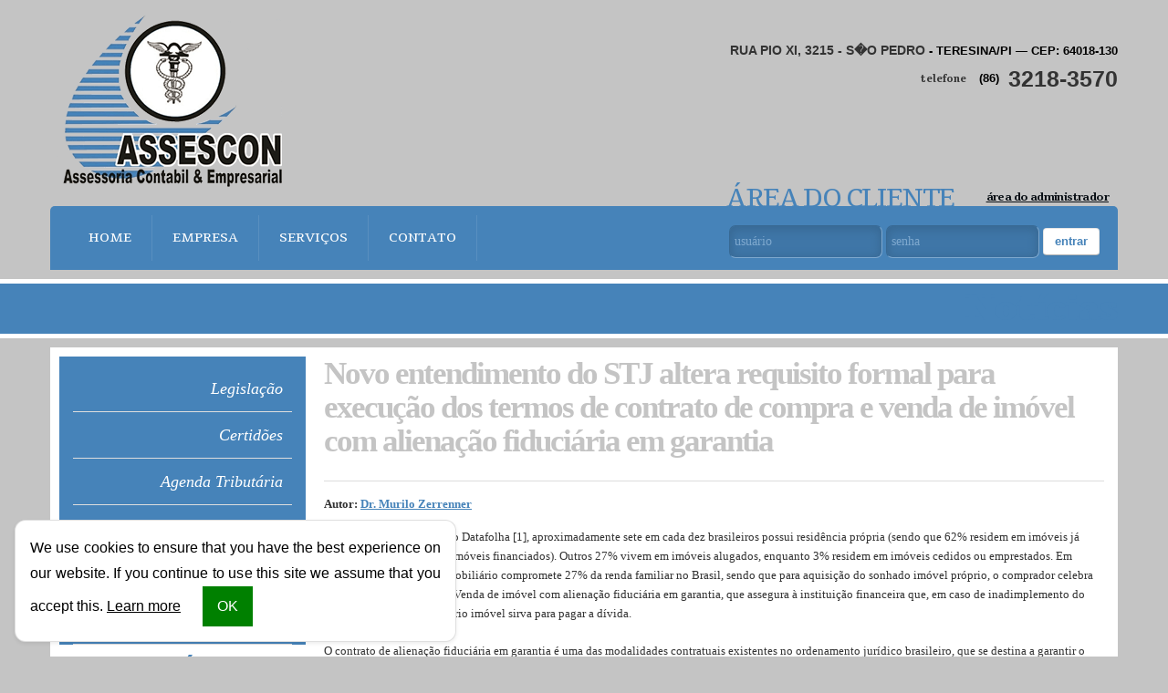

--- FILE ---
content_type: text/html; charset=UTF-8
request_url: https://www.assesconpiaui.com.br/noticias/artigos/2024/04/01/novo-entendimento-do-stj-altera-requisito-formal-para-execucao-dos-termos-de-contrato-de-compra-e-venda-de-imovel-com-alienacao-fiduciaria-em-garantia.html
body_size: 5598
content:
<!DOCTYPE html PUBLIC "-//W3C//DTD XHTML 1.0 Transitional//EN" "https://www.w3.org/TR/xhtml1/DTD/xhtml1-transitional.dtd">
<!--[if lt IE 7]>      <html class="no-js lt-ie9 lt-ie8 lt-ie7"> <![endif]-->
<!--[if IE 7]>         <html class="no-js lt-ie9 lt-ie8"> <![endif]-->
<!--[if IE 8]>         <html class="no-js lt-ie9"> <![endif]-->
<!--[if gt IE 8]><!-->
<html class="no-js"> <!--<![endif]-->

<head>
<base href="https://www.assesconpiaui.com.br/" />
<meta charset="utf-8">
<meta name="viewport" content="width=device-width, initial-scale=1.0">
<meta name="title" content="ASSESCON - Notícias"/>
<meta name="description" content="ASSESCON | Mais informações: (86) 3218-3570 | (86) 99975-2270 | (86) 99975-1543 | TERESINA - PI"/>
<meta name="keywords" content="contabilidade, contabilidade TERESINA, agenda tributária, agenda tributária TERESINA, central de certidões, notícias empresariais, notícias técnicas, notícias  - PI, notícias TERESINA, lesgislação TERESINA, certidão negativa, Constituição de Empresas,Escrituração Contábil,Jurídico,Recursos Humanos,Serviços Contábeis,Tributário Empresarial"/>
<meta name="robots" content="index, follow"/>
<meta name="googlebot" content="index, follow"/>
<meta http-equiv="content-language" content="pt-br"/>
<meta name="author" content="Icnex Comunicação Web [41] 3434-5592"/>
<meta http-equiv="pragma" content="no-cache"/>
<meta http-equiv="Content-Type" content="text/html; charset=utf-8"/>
<meta http-equiv="X-UA-Compatible" content="IE=9">
<!--FIM DAS METATAGS-->

<meta property="og:title" content="Novo entendimento do STJ altera requisito formal para execução dos termos de contrato de compra e venda de imóvel com alienação fiduciária em garantia" /><meta property="og:description" content="" /><title>Novo entendimento do STJ altera requisito formal para execução dos termos de contrato de compra e venda de imóvel com alienação fiduciária em garantia | ASSESCON Assessoria & Consultoria Contábil</title>

<!-- Fonte { Tienne » google } -->
<link href='https://fonts.googleapis.com/css?family=Tienne:400,700,900' rel='stylesheet' type='text/css'>

<!-- CSS -->
<link href="assets/css/bootstrap.css" rel="stylesheet">
<link href="assets/css/bootstrap-responsive.css" rel="stylesheet">
<link href="css/style.css" rel="stylesheet" type="text/css" media="screen" />
<link href="css/slide.destaque.css" rel="stylesheet" type="text/css" media="screen" />


<!-- HTML5 shim, for IE6-8 support of HTML5 elements -->
<!--[if lt IE 9]><script src="assets/js/html5shiv.js"></script><![endif]-->

<!-- Favicon -->
<link rel="apple-touch-icon-precomposed" sizes="144x144" href="assets/ico/apple-touch-icon-144-precomposed.png">
<link rel="apple-touch-icon-precomposed" sizes="114x114" href="assets/ico/apple-touch-icon-114-precomposed.png">
<link rel="apple-touch-icon-precomposed" sizes="72x72" href="assets/ico/apple-touch-icon-72-precomposed.png">
<link rel="apple-touch-icon-precomposed" href="assets/ico/apple-touch-icon-57-precomposed.png">
<link rel="shortcut icon" href="assets/ico/favicon.png">

<!-- Scripts -->
<script src="js/modernizr.custom.28468.js"></script>
<script src="//ajax.googleapis.com/ajax/libs/jquery/1.8.2/jquery.min.js"></script>
<script>window.jQuery || document.write('<script src="js/jquery-1.8.2.min.js"><\/script>')</script>
<script src="js/bootstrap.min.js"></script>
<script src="js/jquery.cslider.js"></script>
<script src="js/jquery.meio.mask.js"></script>
<script src="js/funcoes.js"></script>


</head>
<body
    id="conteudo">
<!--[if lt IE 8]>
    <div class="alert alert-danger row-fluid aviso-ie">
        <button type="button" class="close" data-dismiss="alert" title="Fechar Aviso">&times;</button>
        <strong>Seu navegador está desatualizado!</strong> <a href="https://browsehappy.com/" class="alert-link">Atualize agora</a> ou <a href="https://www.google.com/chromeframe/?redirect=true"  class="alert-link">baixe o Google Chrome</a> e acesse novamente nosso site.
    </div>
<![endif]-->
<div id="wrap">
    <!-- navbar -->
    <div id="header">
        <div class="container">
                        <h1 class="logo perso pull-left"> <a href='./' title='« Página Inicial' name="ASSESCON"> <img src="img/logo-assesconpiaui.png"> </a>
                            </h1>
                        <div class="infos span5 pull-right">
                <span class="end">
                    <strong>RUA PIO XI, 3215 - S�O PEDRO</strong> - TERESINA/PI — CEP: 64018-130                </span>
                <small>telefone</small> (86)<strong class="fone">3218-3570</strong>            </div>
            <div class="row">
                <div class="navbar menu span12">
                    <div class="container-fluid">
                        <button type="button" class="btn btn-navbar" data-toggle="collapse" data-target=".nav-collapse"> <span class="icon-bar"></span> <span class="icon-bar"></span> <span class="icon-bar"></span> </button>
                        <div class="nav-collapse collapse">
                            <ul class="nav">
                                                                <li class="home"><a href="https://www.assesconpiaui.com.br/home" title="Home">Home</a></li>
                                                                <li class="empresa"><a href="https://www.assesconpiaui.com.br/empresa" title="Empresa">Empresa</a></li>
                                                                <li class="servicos"><a href="https://www.assesconpiaui.com.br/servicos" title="Serviços">Serviços</a></li>
                                                                <li class="contato"><a href="https://www.assesconpiaui.com.br/contato" title="Contato">Contato</a></li>
                                                            </ul>
                            <form action="transdoc" class="area-cliente navbar-form span5 pull-right" method="post">
                                <h3>Área do Cliente</h3>
                                <a href="transdoc?opcao=administrador" class="adm">área do administrador</a>
                                <input name="id_site" id="id_site" value="1680" type="hidden">
                                <input name="opcao" id="opcao" value="cliente" type="hidden">
                                <input name="user" id="usuario" class="span2" type="text" placeholder="usuário">
                                <input name="passwd" id="senha" class="span2" type="password" placeholder="senha">
                                <button type="submit" value="entrar" class="btn">Entrar</button>
                            </form>
                        </div>
                    </div>
                </div>
            </div>
        </div>
    </div>
        <h2 class="titulosPGs">
        <div class="container">Notícias</div>
    </h2>
        <div class="container conteudo">
        <div class="container">
            <div class="cols span9 pull-right">
                <div id="cntdrs" class="noticia empresariais">
	<div class="data"></div>
	<header class="cabecalho">
		<hgroup>
			<h1 class="titulo">Novo entendimento do STJ altera requisito formal para execução dos termos de contrato de compra e venda de imóvel com alienação fiduciária em garantia</h1>
			<h2 class="subtitulo"></h2>
		</hgroup>
	</header>
	<div class="conteudo">
		<div class="assinatura">
			<strong class="autores">Autor: <a href="noticias/autor/dr-murilo-zerrenner.html" title="Veja outras publicações de Dr. Murilo Zerrenner">Dr. Murilo Zerrenner</a></strong>		</div>
		<p>De acordo com pesquisa do Datafolha [1], aproximadamente sete em cada dez brasileiros possui resid&ecirc;ncia pr&oacute;pria (sendo que 62% residem em im&oacute;veis j&aacute; quitados e apenas 8% em im&oacute;veis financiados). Outros 27% vivem em im&oacute;veis alugados, enquanto 3% residem em im&oacute;veis cedidos ou emprestados. Em m&eacute;dia, o financiamento imobili&aacute;rio compromete 27% da renda familiar no Brasil, sendo que para aquisi&ccedil;&atilde;o do sonhado im&oacute;vel pr&oacute;prio, o comprador celebra um Contrato de Compra e Venda de im&oacute;vel com aliena&ccedil;&atilde;o fiduci&aacute;ria em garantia, que assegura &agrave; institui&ccedil;&atilde;o financeira que, em caso de inadimplemento do devedor fiduciante, o pr&oacute;prio im&oacute;vel sirva para pagar a d&iacute;vida.</p>

<p>O contrato de aliena&ccedil;&atilde;o fiduci&aacute;ria em garantia &eacute; uma das modalidades contratuais existentes no ordenamento jur&iacute;dico brasileiro, que se destina a garantir o cumprimento de obriga&ccedil;&otilde;es assumidas pelo devedor fiduciante em rela&ccedil;&atilde;o ao credor fiduci&aacute;rio. Tal instrumento consiste na transfer&ecirc;ncia da propriedade de um bem m&oacute;vel ou im&oacute;vel do devedor fiduciante para o credor fiduci&aacute;rio, com o objetivo de assegurar o cumprimento de uma obriga&ccedil;&atilde;o. Nesse tipo de contrato, o devedor ret&eacute;m a posse direta do bem e o credor fiduci&aacute;rio recebe a posse indireta, juntamente com o direito de propriedade resol&uacute;vel. O fundamento legal do contrato de aliena&ccedil;&atilde;o fiduci&aacute;ria em garantia guarda respaldo na Constitui&ccedil;&atilde;o Federal Brasileira de 1988, mais especificamente em seu artigo 5&ordm;, inciso XXII, e no artigo 22, inciso I, tratado de maneira espec&iacute;fica pela Lei n.&ordm; 9.514/1997, que regulamenta esse tipo de contrato, estabelecendo regras e procedimentos para sua realiza&ccedil;&atilde;o e execu&ccedil;&atilde;o.</p>

<p>O artigo 5&ordm;, inciso XXII da Constitui&ccedil;&atilde;o Federal estabelece o direito &agrave; propriedade como um dos direitos fundamentais do cidad&atilde;o brasileiro. No entanto, admite-se a sua restri&ccedil;&atilde;o em casos excepcionais, como &eacute; o caso da aliena&ccedil;&atilde;o fiduci&aacute;ria em garantia. Essa modalidade contratual permite a transfer&ecirc;ncia da propriedade resol&uacute;vel ao credor fiduci&aacute;rio, como forma de garantir o cumprimento de obriga&ccedil;&otilde;es assumidas pelo devedor fiduciante. Nesse sentido, a Lei n.&ordm; 9.514/1997 estabelece normas espec&iacute;ficas para a aliena&ccedil;&atilde;o fiduci&aacute;ria em garantia de im&oacute;veis, regulamentando a constitui&ccedil;&atilde;o, a representa&ccedil;&atilde;o, a obriga&ccedil;&atilde;o, a transmiss&atilde;o, a modifica&ccedil;&atilde;o e a extin&ccedil;&atilde;o do contrato, bem como os direitos e deveres das partes envolvidas.</p>

<p>O contrato de Aliena&ccedil;&atilde;o Fiduci&aacute;ria deve ser celebrado por escrito, com a presen&ccedil;a de duas testemunhas. O contrato deve conter, obrigatoriamente, as seguintes informa&ccedil;&otilde;es: (i)O valor da d&iacute;vida garantida; (ii) A descri&ccedil;&atilde;o do bem alienado; (iii)O prazo para o cumprimento da obriga&ccedil;&atilde;o; (iv) As condi&ccedil;&otilde;es para a resolu&ccedil;&atilde;o do contrato; e (v) As penalidades aplic&aacute;veis em caso de inadimpl&ecirc;ncia.</p>

<p>O registro do contrato confere ao credor a garantia real sobre o bem alienado, de modo que, via de regra, entendia-se que a constitui&ccedil;&atilde;o da Aliena&ccedil;&atilde;o Fiduci&aacute;ria e seus efeitos dependem do registro do contrato no cart&oacute;rio de registro de im&oacute;veis competente, ou seja, o lugar da situa&ccedil;&atilde;o do bem. Ocorre que, em recente decis&atilde;o proferida nos autos do EREsp 1.866.844, no julgamento dos embargos de diverg&ecirc;ncia, a 2&ordf; se&ccedil;&atilde;o do STJ decidiu que, mesmo que o contrato n&atilde;o seja registrado no registro de im&oacute;veis conforme exigido pelo art. 23 da lei 9.514/97, isso n&atilde;o invalida ou torna ineficazes os termos acordados livremente entre as partes no contrato de propriedade fiduci&aacute;ria de im&oacute;vel.</p>

<p>Em termos gerais, tal entendimento viabiliza o cumprimento da aliena&ccedil;&atilde;o em favor do credor, nos casos em que for verificada inadimpl&ecirc;ncia do devedor do devedor, mesmo que a formalidade exigida pela lei n&atilde;o tenha sido cumprida (o registro do instrumento perante o cart&oacute;rio competente).</p>

<p>Em sede de voto, o ministro Ricardo Villas B&ocirc;as Cueva, explicou que &quot;<em>o registro, conquanto despiciendo para conferir efic&aacute;cia ao contrato de aliena&ccedil;&atilde;o fiduci&aacute;ria entre devedor fiduciante e credor fiduci&aacute;rio, &eacute;, sim, imprescind&iacute;vel para dar in&iacute;cio &agrave; aliena&ccedil;&atilde;o extrajudicial do im&oacute;vel, tendo em vista que a constitui&ccedil;&atilde;o do devedor em mora e a eventual purga&ccedil;&atilde;o desta se processa perante o oficial de registro de im&oacute;veis, nos moldes do art. 26 da lei 9.514/97</em>&quot;.</p>

<p>Segundo o ministro, no entanto, essa exig&ecirc;ncia n&atilde;o d&aacute; ao devedor a possibilidade de cancelar o acordo de uma maneira diferente da prevista no contrato, independentemente de quem tinha a responsabilidade de registrar o contrato, seja o devedor ou o credor. Isso ocorre porque o credor fiduci&aacute;rio sempre pode solicitar ao cart&oacute;rio o registro antes de iniciar a aliena&ccedil;&atilde;o extrajudicial.</p>

<p>Desse modo, o entendimento consolidado pela a 2&ordf; se&ccedil;&atilde;o do STJ flexibiliza os requisitos formais para execu&ccedil;&atilde;o dos termos do contrato de compra e venda com aliena&ccedil;&atilde;o fiduci&aacute;ria em garantia, mesmo que n&atilde;o observadas as formalidades vinculadas ao registro do contrato perante o cart&oacute;rio. Tal medida municia e refor&ccedil;a as teses utilizadas pelas institui&ccedil;&otilde;es financeiras e de cr&eacute;dito, auxiliando na desburocratiza&ccedil;&atilde;o dos procedimentos e visando a efetiva tutela do direito em detrimento da formalidade excessiva.</p>

<hr />
<p><strong>Murilo Zerrenner</strong></p>

<p>Advogado do Battaglia &amp; Pedrosa Advogados, graduado em Direito e p&oacute;s-graduando em Processo Civil pela Universidade Presbiteriana Mackenzie. Membro na comiss&atilde;o de compliance da OAB Santo Amaro.</p>

<p><strong><a href="/cdn-cgi/l/email-protection" class="__cf_email__" data-cfemail="83eef6f1eaefecc3e1f3e2e7f5ece4e2e7ecf0ade0eceeade1f1">[email&#160;protected]</a></strong></p>

<div>
<hr /></div>

<p>[1] https://www.infomoney.com.br/minhas-financas/45-dos-brasileiros-que-pretendem-se-mudar-e-comprar-imovel-nao-se-planejam-para-isso-aponta-pesquisa/</p>
	</div>
</div>            </div>
            <div class="cols span3">

                                
                <!--Newsletter-->
                
                <ul class="menu-contabil">
                                        <li class="legislacao"><a href="https://www.assesconpiaui.com.br/legislacao" title="Legislação">Legislação</a></li>
                                        <li class="certidoes"><a href="https://www.assesconpiaui.com.br/certidoes" title="Certidões">Certidões</a></li>
                                        <li class="agenda_tributaria"><a href="https://www.assesconpiaui.com.br/agenda" title="Agenda Tributária">Agenda Tributária</a></li>
                                        <li class="links-federais"><a href="https://www.assesconpiaui.com.br/links-federais" title="Links Federais">Links Federais</a></li>
                                        <li class="estadual"><a href="https://www.assesconpiaui.com.br/estadual" title="Links Estaduais">Links Estaduais</a></li>
                                        <li class="utilidades"><a href="https://www.assesconpiaui.com.br/links-uteis" title="Utilidades">Utilidades</a></li>
                                    </ul>
                <div class="logos">
                    <h3 class="padrao">Links <strong>Úteis</strong></h3>
                    <ul>
                        <li><a class="link-tcepi" href="https://www.tce.pi.gov.br/" title="Tribunal de Contas do Estado do Piauí" target="_blank"><img src="img/logo_tcepi_links.gif" alt="Tribunal de Contas do Estado do Piauí"></a></li>
                                                <li><a href="https://www.receita.fazenda.gov.br/" title="Receita Federal" target="_blank"><img src="img/logo_receita_links.gif" alt="Receita Federal" /></a></li>
                                                <li><a href="https://www.caixa.gov.br" title="Caixa Econômica Federal" target="_blank"><img src="img/logo_caixa_links.gif" alt="Caixa Econômica Federal" /></a></li>
                                                <li><a href="https://www8.receita.fazenda.gov.br/SimplesNacional/" title="Simples Nacional" target="_blank"><img src="img/logo_simples_links.gif" alt="Simples Nacional" /></a></li>
                                                <li><a href="https://www.cfc.org.br" title="Conselho Federal de Contabilidade" target="_blank"><img src="img/logo_cfc_links.gif" alt="Conselho Federal de Contabilidade" /></a></li>
                                                <li><a href="https://www.correios.com.br" title="Correios" target="_blank"><img src="img/logo_correios_links.gif" alt="Correios" /></a></li>
                                            </ul>
                </div>
            </div>
        </div>
        <div id="push"></div>
    </div>
<!-- << Define o limite do conteúdo, para que o rodapé fique sempre embaixo da página e não ultrapasse este ponto -->
</div>
<div id="footer">
    <div class="container">
        <div class="end span7">
            <strong>RUA PIO XI, 3215 - S�O PEDRO</strong> - TERESINA/PI — CEP: 64018-130        </div>
        <div class="fone span4 pull-right"> <small>telefone</small> (86)<strong class="fone">3218-3570</strong></div>
    </div>
    <details open>
        <summary>Todos os direitos reservados | © 2026 | <strong>ASSESCON - Assessoria & Consultoria Contábil</strong></summary>
        desenvolvido por <a href="https://www.icnex.com.br" target="_blank"><img src="img/logotipoicnex.png" alt="ICNEx - Comunicação Wen" title="ICNEx - Comunicação Web" /></a>
    </details>
</div>

<!-- COOKIES -->
<script data-cfasync="false" src="/cdn-cgi/scripts/5c5dd728/cloudflare-static/email-decode.min.js"></script><script src="//cdn.icnex.com/cookie.notice/cookie.notice.min.js" type="text/javascript" defer></script>
<script defer src="https://static.cloudflareinsights.com/beacon.min.js/vcd15cbe7772f49c399c6a5babf22c1241717689176015" integrity="sha512-ZpsOmlRQV6y907TI0dKBHq9Md29nnaEIPlkf84rnaERnq6zvWvPUqr2ft8M1aS28oN72PdrCzSjY4U6VaAw1EQ==" data-cf-beacon='{"version":"2024.11.0","token":"93068dd1214f40f88452ff675e5608c4","r":1,"server_timing":{"name":{"cfCacheStatus":true,"cfEdge":true,"cfExtPri":true,"cfL4":true,"cfOrigin":true,"cfSpeedBrain":true},"location_startswith":null}}' crossorigin="anonymous"></script>
</body>
</html>

--- FILE ---
content_type: text/css
request_url: https://www.assesconpiaui.com.br/css/style.css
body_size: 6401
content:
#cookieNotice {
  right: 0 !important;
  bottom: 1rem !important;
  left: 1rem !important;
  z-index: 9999 !important;
  max-width: 450px;
  padding: 1rem !important;
  color: #000000 !important;
  text-align: justify !important;
  background: #ffffff !important;
  border: 1px solid rgba(0,0,0,0.125) !important;
  -webkit-border-radius: 12px;
  -moz-border-radius: 12px;
  border-radius: 12px;
  -moz-background-clip: padding;
  -webkit-background-clip: padding-box;
  background-clip: padding-box;
  box-shadow: 0 .125rem .25rem rgba(0,0,0,0.075);
}
#cookieNotice h3 {
  margin-top: 0;
  font-weight: 700;
  font-size: 1.3rem;
}
#cookieNotice .learn-more {
  color: #000000 !important;
}
#cookieNotice .confirm {
  margin-left: 1.5rem !important;
  padding: .5rem 1rem !important;
  background: green !important;
  -webkit-transition: all .3s ease-out;
  -moz-transition: all .3s ease-out;
  transition: all .3s ease-out;
}
#cookieNotice .confirm:hover {
  background: #005c00 !important;
}
@media (max-width: 576px) {
  #cookieNotice {
    left: 1rem !important;
  }
}
@media (max-width: 575.98px) {
  #cookieNotice {
    right: 1rem !important;
    left: 1rem !important;
  }
}
* {
  padding: 0;
  margin: 0;
  outline: none;
}
html,
body {
  height: 100%;
}
body {
  margin: 0;
  background: #c4c4c4;
  text-align: left !important;
}
#header {
  position: relative;
  min-height: 150px;
}
#header h1.logo {
  width: auto;
  max-width: 575px;
  text-align: right;
}
#header h1.logo a {
  display: inline-block;
  margin-top: 20px;
  padding: 25px 5px 30px 65px;
  background: url('../img/caduceu-logo.png') no-repeat 0 center;
  font-family: Arial, Helvetica, sans-serif;
  font-size: 10px;
  line-height: 17px;
  text-transform: lowercase;
  color: #ffffff;
}
#header h1.logo a strong {
  display: block;
  margin-right: -5px;
  font-family: 'Tienne', Arial, Helvetica, sans-serif;
  font-size: 50px;
  font-weight: 900;
  text-transform: capitalize;
  letter-spacing: -0.07em;
  color: #4683b9;
}
#header h1.logo a strong .firstWord {
  color: #ffffff !important;
}
#header h1.logo a:hover {
  text-decoration: none;
}
#header h1.logo .redes-sociais {
  position: relative;
  top: -20px;
  display: block;
  width: 100%;
  height: 25px;
  text-align: right;
}
#header h1.logo .redes-sociais a {
  display: inline-block;
  width: 25px;
  height: 25px;
  margin: 0 2px;
  padding: 0;
  background-color: #ffffff;
  text-align: left;
  text-indent: -999999em;
  overflow: hidden;
  -webkit-box-shadow: inset 0px -2px 4px 0 #f7f7f7;
  -moz-box-shadow: inset 0px -2px 4px 0 #f7f7f7;
  box-shadow: inset 0px -2px 4px 0 #f7f7f7;
  -webkit-border-radius: 15px;
  -moz-border-radius: 15px;
  border-radius: 15px;
  -moz-background-clip: padding;
  -webkit-background-clip: padding-box;
  background-clip: padding-box;
  -moz-transition-duration: 0.4s;
  -webkit-transition-duration: 0.4s;
  transition-duration: 0.4s;
}
#header h1.logo .redes-sociais a.face {
  background-image: url('../img/ico-face.png');
  background-position: center;
  background-repeat: no-repeat;
}
#header h1.logo .redes-sociais a.twit {
  background-image: url('../img/ico-twit.png');
  background-position: center;
  background-repeat: no-repeat;
}
#header h1.logo .redes-sociais a:hover {
  background-color: #ffffff;
  -webkit-box-shadow: 0 0 10px 2px #ffffff;
  -moz-box-shadow: 0 0 10px 2px #ffffff;
  box-shadow: 0 0 10px 2px #ffffff;
}
#header h1.logo.perso {
  width: 40%;
  margin: 10px 0 0;
}
#header h1.logo.perso a {
  float: left;
  background: none;
  margin-top: 0px;
  padding: 0px 5px 0;
}
#header h1.logo.perso .redes-sociais {
  top: 80px;
}
#header h1.logo.perso .redes-sociais a {
  float: none;
}
#header .infos {
  margin-top: 45px;
  font-family: Arial, Helvetica, sans-serif;
  font-size: 13px;
  font-weight: bold;
  text-align: right;
  color: #000000;
}
#header .infos .end {
  display: block;
  margin-bottom: 10px;
}
#header .infos .end strong {
  font-size: 14px;
  color: #333333;
}
#header .infos small {
  margin-right: 10px;
  font-family: 'Tienne', Arial, Helvetica, sans-serif;
  color: #333333;
}
#header .infos strong.fone {
  float: right;
  margin-left: 10px;
  font-size: 25px;
  color: #333333;
}
#header .menu {
  min-height: 70px;
  margin-top: 20px;
  margin-bottom: 0;
  background: #4683b9;
  line-height: 70px;
  -webkit-border-top-right-radius: 5px;
  -webkit-border-bottom-right-radius: 0;
  -webkit-border-bottom-left-radius: 0;
  -webkit-border-top-left-radius: 5px;
  -moz-border-radius-topright: 5px;
  -moz-border-radius-bottomright: 0;
  -moz-border-radius-bottomleft: 0;
  -moz-border-radius-topleft: 5px;
  border-top-right-radius: 5px;
  border-bottom-right-radius: 0;
  border-bottom-left-radius: 0;
  border-top-left-radius: 5px;
  -moz-background-clip: padding;
  -webkit-background-clip: padding-box;
  background-clip: padding-box;
}
#header .menu .nav {
  margin-top: 10px;
}
#header .menu .nav li {
  height: 50px;
  padding: 0 7px;
  border-right: 1px solid #598fc0;
  line-height: 30px !important;
}
#header .menu .nav li a {
  font-family: 'Tienne', Arial, Helvetica, sans-serif;
  font-size: 14px !important;
  text-transform: uppercase;
  color: #ffffff;
  text-shadow: none;
  -moz-transition-duration: 0.4s;
  -webkit-transition-duration: 0.4s;
  transition-duration: 0.4s;
}
#header .menu .nav li a:hover {
  background: #ffffff;
  color: #4683b9;
}
#header .menu form.area-cliente {
  position: relative;
  margin-left: 0;
  border: none;
  text-align: right;
}
#header .menu form.area-cliente h3 {
  position: absolute;
  top: -38px;
  left: 13%;
  font-family: 'Tienne', Arial, Helvetica, sans-serif;
  font-size: 28px;
  letter-spacing: -0.05em;
  text-transform: uppercase;
  color: #4683b9;
}
#header .menu form.area-cliente a.adm {
  position: absolute;
  top: -45px;
  right: -10px;
  font-family: 'Tienne', Arial, Helvetica, sans-serif;
  font-size: 12px;
  letter-spacing: -0.05em;
  text-decoration: underline;
  font-weight: bold;
  color: #070d13;
}
#header .menu form.area-cliente a.adm:hover {
  text-decoration: none;
}
#header .menu form.area-cliente input {
  padding: 7px 5px;
  background-color: #3f76a7;
  border: 1px solid #386994;
  border-right-color: #7ea8ce;
  border-bottom-color: #7ea8ce;
  font-family: Georgia, "Times New Roman", Times, serif;
  color: #ffffff;
  -webkit-box-shadow: inset 0px 2px 10px 2px #386994;
  -moz-box-shadow: inset 0px 2px 10px 2px #386994;
  box-shadow: inset 0px 2px 10px 2px #386994;
  -webkit-border-radius: 7px;
  -moz-border-radius: 7px;
  border-radius: 7px;
  -moz-background-clip: padding;
  -webkit-background-clip: padding-box;
  background-clip: padding-box;
}
#header .menu form.area-cliente button {
  background: #ffffff;
  font-size: 13px;
  font-weight: bold;
  text-transform: lowercase;
  color: #4683b9;
}
#header .menu form.area-cliente ::-webkit-input-placeholder {
  color: #7ea8ce;
}
#header .menu form.area-cliente :focus::-webkit-input-placeholder {
  color: #2a4f6f;
}
#header .menu form.area-cliente input:-moz-placeholder {
  color: #7ea8ce;
}
#header .menu form.area-cliente input:focus:-moz-placeholder {
  color: #2a4f6f;
}
#header .menu form.area-cliente input:-webkit-autofill {
  background-color: #3f76a7 !important;
  display: inline-block;
  float: left;
  color: #FFFFFF !important;
}
#header .navbar-inner {
  background: none;
  border: none;
  padding-left: 0;
}
#header .navbar-inner .nav-collapse {
  margin-left: 0;
}
.container {
  position: relative;
  min-height: 100%;
  padding-top: 0 !important;
}
.container #content {
  overflow: hidde;
  padding-bottom: 20;
}
.container h2.titulos {
  font-family: 'Tienne', Arial, Helvetica, sans-serif;
}
.richmedia {
  position: relative;
  background: #e6e6e6;
  -webkit-box-shadow: inset 580px -40px 700px 0 #b3b3b3;
  -moz-box-shadow: inset 580px -40px 700px 0 #b3b3b3;
  box-shadow: inset 580px -40px 700px 0 #b3b3b3;
}
.richmedia .da-slide img,
.richmedia .da-slide .cont {
  margin-left: 0;
}
.richmedia .da-slide .cont {
  padding-bottom: 45px;
  font-family: Georgia, "Times New Roman", Times, serif;
}
.richmedia .da-slide .cont h2 {
  margin-bottom: 15px;
  padding-bottom: 15px;
  border-bottom: 3px solid #4683b9;
  font-family: Georgia, "Times New Roman", Times, serif;
  font-size: 45px;
  font-weight: normal;
  line-height: 40px;
  font-style: italic;
  color: #000000;
}
.richmedia .da-slide .cont h2 small {
  display: block;
  margin-bottom: 10px;
  font-family: 'Tienne', Arial, Helvetica, sans-serif;
  font-size: 15px;
  font-style: normal;
  color: #4683b9;
}
.richmedia .da-slide .cont p {
  padding-left: 25px;
  color: #000000;
}
.richmedia .da-slide .cont ul,
.richmedia .da-slide .cont ol {
  width: 90%;
  max-height: 190px;
  overflow: hidden;
  font-size: 16px;
  color: #000000;
}
.richmedia .da-slide .cont ul li,
.richmedia .da-slide .cont ol li {
  padding: 2px 0;
  line-height: 20px;
}
.richmedia .da-dots span {
  background: #386994;
}
.richmedia a.vermais {
  position: absolute;
  z-index: 88888;
  bottom: 0;
  right: 0;
  width: 70px;
  margin-left: -35px;
  padding: 5px 10px;
  background: #4683b9;
  font-size: 12px;
  font-weight: bold;
  text-decoration: underline;
  text-transform: uppercase;
  text-align: center;
  color: #FFF;
}
.ultimas-noticias {
  position: relative;
  height: 295px;
  min-height: 295px;
  padding: 10px 0;
  background: #ffffff;
}
.ultimas-noticias .container {
  min-height: 0;
}
.ultimas-noticias h3 {
  height: 55px;
  margin: 0;
  background: #4683b9;
  font-family: 'Tienne', Arial, Helvetica, sans-serif;
  line-height: 55px;
  text-align: left;
  text-transform: uppercase;
  font-weight: normal;
  color: #ffffff;
}
.ultimas-noticias h3 strong {
  color: #ffffff;
}
.ultimas-noticias #noticiasGuiaDosContadoresTopo {
  position: absolute;
  top: -60px;
  right: 0;
  height: 58px;
}
.ultimas-noticias #noticiasGuiaDosContadoresTopo ul li {
  position: relative;
  float: left;
  height: 58px;
  margin: 0 5px;
  padding: 0 18px;
  font-size: 15px;
  font-family: 'Tienne', Arial, Helvetica, sans-serif;
  list-style: none;
  line-height: 64px;
  color: #ffffff;
  cursor: pointer;
  -webkit-transition: all 0.2s linear;
  -moz-transition: all 0.2s linear;
  transition: all 0.2s linear;
}
.ultimas-noticias #noticiasGuiaDosContadoresTopo ul li:hover,
.ultimas-noticias #noticiasGuiaDosContadoresTopo ul li.active {
  text-decoration: underline;
  color: #ffffff;
}
.ultimas-noticias #noticiasGuiaDosContadoresTopo ul li:hover:after,
.ultimas-noticias #noticiasGuiaDosContadoresTopo ul li.active:after {
  position: absolute;
  z-index: 7;
  bottom: 0px;
  left: 50%;
  content: '';
  width: 1px;
  height: 1px;
  margin-left: -8px;
  border: 5px solid transparent;
  border-top-color: #ffffff;
}
.ultimas-noticias #noticiasGuiaDosContadoresTopo ul li.active {
  cursor: default;
}
.ultimas-noticias.plus #noticiasGuiaDosContadoresConteudo {
  display: block;
  overflow: hidden;
  width: 100%;
  height: 230px;
  margin: 10px auto;
}
.ultimas-noticias.plus #noticiasGuiaDosContadoresConteudo div {
  min-height: 190px;
}
.ultimas-noticias.plus #noticiasGuiaDosContadoresConteudo div .slides {
  position: relative;
}
.ultimas-noticias.plus #noticiasGuiaDosContadoresConteudo div .slides li {
  margin-right: 10px;
  padding-right: 10px;
  border-right: 2px dotted #ffffff;
}
.ultimas-noticias.plus #noticiasGuiaDosContadoresConteudo div .slides li a {
  position: relative;
  display: block;
  height: 150px;
  margin: 10px 0;
  padding: 15px 25px 15px 85px;
  color: #4683b9;
  overflow: hidden;
  -webkit-transition: all 0.2s linear;
  -moz-transition: all 0.2s linear;
  transition: all 0.2s linear;
}
.ultimas-noticias.plus #noticiasGuiaDosContadoresConteudo div .slides li a strong {
  display: block;
  padding-bottom: 5px;
  border-bottom: 1px solid #4683b9;
  font-family: 'Tienne', Arial, Helvetica, sans-serif;
  font-size: 17px;
  line-height: 25px;
  text-decoration: none;
  color: #4683b9;
}
.ultimas-noticias.plus #noticiasGuiaDosContadoresConteudo div .slides li a span {
  display: block;
  font-family: Georgia, "Times New Roman", Times, serif;
  font-size: 13px;
  font-weight: normal;
}
.ultimas-noticias.plus #noticiasGuiaDosContadoresConteudo div .slides li a .data {
  position: absolute;
  top: 10px;
  left: 10px;
  display: block;
  width: 54px;
  height: 40px;
  padding: 11px 10px 0 3px;
  background: url('../img/ico-noticias.png') no-repeat 0 bottom;
  font-family: 'Tienne', Arial, Helvetica, sans-serif;
  font-size: 10px;
  letter-spacing: -0.09em;
  line-height: 45px;
  font-weight: bold;
  text-indent: 3px;
  text-align: center;
  overflow: hidden;
}
.ultimas-noticias.plus #noticiasGuiaDosContadoresConteudo div .slides li a:hover {
  background: #4683b9;
}
.ultimas-noticias.plus #noticiasGuiaDosContadoresConteudo div .slides li a:hover strong,
.ultimas-noticias.plus #noticiasGuiaDosContadoresConteudo div .slides li a:hover span,
.ultimas-noticias.plus #noticiasGuiaDosContadoresConteudo div .slides li a:hover .data {
  color: #FFF;
  border-color: #FFF;
}
.ultimas-noticias.plus #noticiasGuiaDosContadoresConteudo div .slides li.listar-outras {
  height: 40px;
  margin: 70px 0 0;
  border: none;
  text-align: center;
}
.ultimas-noticias.plus #noticiasGuiaDosContadoresConteudo div .slides li.listar-outras a {
  display: inline-block;
  width: 120px;
  height: 40px;
  margin: 0;
  padding: 3px 0;
  background: #4683b9;
  text-decoration: none;
  line-height: 40px;
  color: #fff;
  -webkit-border-radius: 6px;
  -moz-border-radius: 6px;
  border-radius: 6px;
  -moz-background-clip: padding;
  -webkit-background-clip: padding-box;
  background-clip: padding-box;
  -webkit-transition: all 0.2s linear;
  -moz-transition: all 0.2s linear;
  transition: all 0.2s linear;
}
.ultimas-noticias.plus #noticiasGuiaDosContadoresConteudo div .slides li.listar-outras a:hover {
  background: #3f76a7;
  text-decoration: underline;
}
.ultimas-noticias.plus #noticiasGuiaDosContadoresConteudo div .flex-control-nav {
  width: 100%;
  position: absolute;
  bottom: -25px !important;
  text-align: center;
}
.ultimas-noticias.plus #noticiasGuiaDosContadoresConteudo div .flex-control-nav li {
  margin: 0 6px;
  display: inline-block;
  zoom: 1;
  *display: inline;
}
.ultimas-noticias.plus #noticiasGuiaDosContadoresConteudo div .flex-control-nav li a {
  width: 11px;
  height: 11px;
  display: block;
  background: #c4c4c4;
  cursor: pointer;
  text-indent: -9999px;
  -webkit-border-radius: 20px;
  -moz-border-radius: 20px;
  -o-border-radius: 20px;
  border-radius: 20px;
  box-shadow: inset 0 0 3px rgba(0,0,0,0.3);
  -webkit-transition: all 0.2s linear;
  -moz-transition: all 0.2s linear;
  transition: all 0.2s linear;
}
.ultimas-noticias.plus #noticiasGuiaDosContadoresConteudo div .flex-control-nav li a:hover {
  background: #333;
  background: #ffffff;
}
.ultimas-noticias.plus #noticiasGuiaDosContadoresConteudo div .flex-control-nav li a.flex-active {
  -webkit-transform: scale(0.7);
  -moz-transform: scale(0.7);
  transform: scale(0.7);
  background: #4683b9;
  cursor: default;
}
.conteudo {
  padding: 10px 0 !important;
  background: #FFF;
}
.conteudo .cols {
  margin-left: 10px;
  font-family: Georgia, "Times New Roman", Times, serif;
  font-size: 13px;
}
.conteudo .box-banca-revista-home .pgTitle .padrao {
  font-size: 22px;
}
.conteudo .box-banca-revista-home .page-banca.home {
  padding-bottom: 15px;
}
.conteudo .box-banca-revista-home + .newsletter,
.conteudo .box-banca-revista-home + .menu-contabil {
  margin-top: 15px;
}
.conteudo ul.menu-contabil {
  margin: 0;
  padding: 10px 15px 0;
  background: #4683b9;
  list-style: none;
}
.conteudo ul.menu-contabil li {
  border-bottom: 1px solid #dedede;
  font-family: Georgia, "Times New Roman", Times, serif;
  font-size: 18px;
  font-style: italic;
}
.conteudo ul.menu-contabil li a {
  display: block;
  margin: 5px 0;
  padding: 10px 10px 10px 0;
  text-align: right;
  color: #fff;
  -moz-transition-duration: 0.4s;
  -webkit-transition-duration: 0.4s;
  transition-duration: 0.4s;
}
.conteudo ul.menu-contabil li a:hover {
  background: #ffffff;
  color: #4683b9;
}
.logos {
  margin-top: 15px;
  border-right: 1px solid #ffffff;
}
.logos ul {
  margin-left: 0;
}
.logos ul li {
  list-style: none;
}
.logos ul li a {
  display: block;
  width: 100%;
  height: 57px;
  text-align: center;
  filter: url("data:image/svg+xml;utf8,<svg xmlns=\'http://www.w3.org/2000/svg\'><filter id=\'grayscale\'><feColorMatrix type=\'matrix\' values=\'0.3333 0.3333 0.3333 0 0 0.3333 0.3333 0.3333 0 0 0.3333 0.3333 0.3333 0 0 0 0 0 1 0\'/></filter></svg>#grayscale");
  filter: gray;
  -webkit-filter: grayscale(100%);
  -ms-filter: "progid: DXImageTransform.Microsoft.Alpha(Opacity=50)";
  filter: alpha(opacity=50);
  -moz-opacity: 0.5;
  -khtml-opacity: 0.5;
  -webkit-opacity: 0.5;
  opacity: 0.5;
  -moz-transition-duration: 0.4s;
  -webkit-transition-duration: 0.4s;
  transition-duration: 0.4s;
}
.logos ul li a img {
  display: inline-block;
  width: 181px;
  height: 57px;
}
.logos ul li a:hover {
  filter: url("data:image/svg+xml;utf8,<svg xmlns=\'http://www.w3.org/2000/svg\'><filter id=\'grayscale\'><feColorMatrix type=\'matrix\' values=\'0.3333 0.3333 0.3333 0 0 0.3333 0.3333 0.3333 0 0 0.3333 0.3333 0.3333 0 0 0 0 0 1 0\'/></filter></svg>#grayscale");
  filter: gray;
  -webkit-filter: grayscale(0%);
  -ms-filter: "progid: DXImageTransform.Microsoft.Alpha(Opacity=100)";
  filter: alpha(opacity=100);
  -moz-opacity: 1;
  -khtml-opacity: 1;
  -webkit-opacity: 1;
  opacity: 1;
}
.logos ul li a.link-tcepi {
  height: auto;
}
.logos ul li a.link-tcepi img {
  height: auto;
}
.mapa {
  margin-left: 0 !important;
}
.mapa .mapa-localizacao {
  height: 430px;
  border: 6px solid #3f76a7;
  border-right: none;
}
.mapa.span6 .mapa-localizacao {
  height: 290px;
}
h2.titulosPGs {
  height: 55px;
  margin: 10px 0;
  border: 5px solid #ffffff;
  border-left: none;
  border-right: none;
  background: #4683b9;
  font-family: 'Tienne', Arial, Helvetica, sans-serif;
  font-size: 40px;
  font-weight: 900;
  line-height: 55px;
  letter-spacing: -0.05em;
  text-align: right;
  color: #4683b9;
}
h2.titulosPGs strong {
  color: #4683b9;
}
h3 {
  font-family: 'Tienne', Arial, Helvetica, sans-serif;
  font-weight: normal;
  color: #555555;
}
h3 strong {
  color: #4683b9;
}
h3.padrao {
  font-size: 25px;
  text-transform: uppercase;
  line-height: 29px;
  text-align: center;
}
h3.padrao strong {
  font-size: 30px;
}
h3.padrao.pg404 {
  margin-top: 50px;
  line-height: 55px;
}
h3.padrao.pg404 strong {
  font-size: 55px;
}
h3.gd {
  position: relative;
  width: 250px;
  text-transform: uppercase;
}
h3.gd span {
  position: absolute;
  left: 0;
  display: block;
  height: 100px;
  margin-top: 10%;
  padding-top: 10px;
  line-height: 30px;
}
h3.gd span.txt {
  z-index: 3;
  padding-top: 25px;
  padding-left: 16px;
  font-size: 23px;
  color: #ffffff;
  -webkit-text-shadow: -1px 1px 2px rgba(0,0,0,0.5);
  -moz-text-shadow: -1px 1px 2px rgba(0,0,0,0.5);
  text-shadow: -1px 1px 2px rgba(0,0,0,0.5);
  filter: dropshadow(rgba(0,0,0,0.5),offx=-1px,offy=1px);
}
h3.gd span.txt strong {
  font-size: 40px;
  color: #4683b9;
}
h3.gd span.est {
  z-index: 2;
  width: 100%;
  background: #e6e6e6;
  -ms-filter: "progid: DXImageTransform.Microsoft.Alpha(Opacity=80)";
  filter: alpha(opacity=80);
  -moz-opacity: 0.8;
  -khtml-opacity: 0.8;
  -webkit-opacity: 0.8;
  opacity: 0.8;
}
h3.gd.localizacao {
  width: 100%;
}
.box-noticia-ps {
  padding-bottom: 20px;
  margin-bottom: 20px;
  border-bottom: 1px dotted #ffffff;
  overflow: hidden;
}
.box-noticia-ps h3 {
  text-transform: uppercase;
}
.box-noticia-ps h3 span {
  float: left;
}
.box-noticia-ps h3 .btn {
  float: left;
  margin: 3px 0 0 7px;
  color: #FFF;
  background: #4683b9;
  background: -webkit-gradient(linear,left bottom,left top,color-stop(0,#2a4f6f),color-stop(1,#90b5d5));
  background: -ms-linear-gradient(bottom,#2a4f6f,#90b5d5);
  background: -moz-linear-gradient(center bottom,#2a4f6f 0%,#90b5d5 100%);
  -webkit-text-shadow: 0 0 0 #000000;
  -moz-text-shadow: 0 0 0 #000000;
  text-shadow: 0 0 0 #000000;
  filter: dropshadow(#000000,offx=0,offy=0);
}
.box-noticia-ps h3 .btn:hover {
  background: #4683b9;
  background: -webkit-gradient(linear,left bottom,left top,color-stop(0,#2a4f6f),color-stop(1,#386994));
  background: -ms-linear-gradient(bottom,#2a4f6f,#386994);
  background: -moz-linear-gradient(center bottom,#2a4f6f 0%,#386994 100%);
}
.box-noticia-ps ul {
  display: inline-block;
  width: 97%;
  list-style: none;
  margin: 15px 0 0;
  padding: 0;
}
.box-noticia-ps ul li {
  list-style: none;
  margin: 0;
  padding: 10px;
  border-top: 1px solid #ffffff;
}
.box-noticia-ps ul li a {
  color: black;
}
.box-noticia-ps ul li a .titulo {
  display: inline-block;
  width: 100%;
  color: #4683b9;
}
.box-noticia-ps ul li a:hover {
  color: #4683b9;
}
.box-noticia-ps ul li:first-child {
  border: 0;
}
.box-noticia-ps ul li:hover {
  background: #ffffff;
}
.boletim-ps {
  overflow: hidden;
}
.boletim-ps h3 {
  text-transform: uppercase;
}
.boletim-ps h3 span {
  float: left;
}
.boletim-ps h3 .btn {
  float: left;
  margin: 3px 0 0 7px;
  color: #FFF;
  background: #4683b9;
  background: -webkit-gradient(linear,left bottom,left top,color-stop(0,#2a4f6f),color-stop(1,#90b5d5));
  background: -ms-linear-gradient(bottom,#2a4f6f,#90b5d5);
  background: -moz-linear-gradient(center bottom,#2a4f6f 0%,#90b5d5 100%);
  -webkit-text-shadow: 0 0 0 #000000;
  -moz-text-shadow: 0 0 0 #000000;
  text-shadow: 0 0 0 #000000;
  filter: dropshadow(#000000,offx=0,offy=0);
}
.boletim-ps h3 .btn:hover {
  background: #4683b9;
  background: -webkit-gradient(linear,left bottom,left top,color-stop(0,#2a4f6f),color-stop(1,#386994));
  background: -ms-linear-gradient(bottom,#2a4f6f,#386994);
  background: -moz-linear-gradient(center bottom,#2a4f6f 0%,#386994 100%);
}
.boletim-ps ul {
  display: inline-block;
  width: 97%;
  list-style: none;
  margin: 15px 0 0;
  padding: 0;
}
.boletim-ps ul li {
  list-style: none;
  margin: 0;
  padding: 10px;
  border-top: 1px solid #ffffff;
}
.boletim-ps ul li a {
  color: black;
}
.boletim-ps ul li a .title {
  display: inline-block;
  width: 100%;
  color: #4683b9;
}
.boletim-ps ul li a:hover {
  color: #4683b9;
}
.boletim-ps ul li:first-child {
  border: 0;
}
.boletim-ps ul li:hover {
  background: #ffffff;
}
.boletim-ps.txt {
  width: 97%;
}
.boletim-ps.txt .title {
  font-size: 20px;
  color: #4683b9;
}
.boletim-ps.txt p {
  margin: 15px 0 0;
  text-align: justify;
}
.boletim-ps.txt footer {
  margin-top: 15px;
  padding-top: 15px;
  border-top: 1px solid #ffffff;
  text-align: right;
}
.box-empresa {
  padding-bottom: 40px;
  border-bottom: 1px dotted #ffffff;
  overflow: hidden;
}
.box-empresa h3.gd {
  margin: 0 !important;
}
.box-empresa div.fachada {
  display: block;
  float: left;
  min-width: 280px;
  min-height: 135px;
  width: auto;
  height: auto;
  margin-bottom: 10px;
}
.box-empresa p {
  padding-top: 20px;
  padding-left: 15px;
  font-weight: normal;
}
.box-empresa a {
  margin-right: 15px;
  background: #414d58;
}
form.contato input[type=submit] {
  float: right;
  background: #4683b9;
  font-family: 'Tienne', Arial, Helvetica, sans-serif;
  font-size: 16px;
  text-transform: uppercase;
  -webkit-transition: all 0.2s linear;
  -moz-transition: all 0.2s linear;
  transition: all 0.2s linear;
}
form.contato input[type=submit]:hover {
  background: #6b9cc7;
}
form.contato legend {
  line-height: 20px;
}
form.contato legend small {
  font-weight: normal;
}
.informacoes {
  border-left: 1px solid #ffffff;
}
.informacoes h3 {
  margin: 0;
}
.informacoes .infos {
  padding-left: 15px;
  font-family: 'Tienne', Arial, Helvetica, sans-serif;
}
.informacoes .infos .telefone strong {
  font-size: 20px;
  color: #4683b9;
}
.informacoes .infos .end {
  margin-top: 10px;
  padding-top: 5px;
  border-top: 1px dotted #ffffff;
}
.informacoes .infos .end strong {
  display: block;
}
#push,
#footer {
  height: 80px;
}
#footer {
  position: relative;
  color: #000000;
}
#footer .end {
  display: block;
  margin: 20px 0 0 0;
}
#footer .end strong {
  font-size: 14px;
  color: #333333;
}
#footer .fone {
  margin-top: 20px;
  text-align: right;
}
#footer .fone small {
  margin-right: 10px;
  font-family: 'Tienne', Arial, Helvetica, sans-serif;
  color: #333333;
}
#footer .fone strong.fone {
  float: right;
  margin: 0px 0 0 10px;
  font-size: 25px;
  color: #333333;
}
#footer details {
  position: absolute;
  left: 0;
  bottom: 1px;
  float: left;
  display: block;
  width: 100%;
  height: 25px;
  background: #4683b9;
  font-size: 10px;
  font-family: Arial, Helvetica, sans-serif;
  line-height: 25px;
  text-align: right;
  color: #ffffff;
}
#footer details summary {
  float: left;
}
#footer details summary::-webkit-details-marker {
  display: none;
}
#footer details strong {
  font-size: 11px;
  color: #FFF;
}
p,
.lista-servicos {
  font-weight: normal;
}
.page-empresa h3 {
  margin-top: 2.5rem;
  font-weight: 700;
  font-size: 1.250em;
}
.page-empresa h4 {
  margin-top: 1.5rem;
  font-weight: 700;
  font-size: 1em;
}
.page-empresa ol,
.page-empresa ul {
  padding-left: 20px;
}
.page-empresa ol > li,
.page-empresa ul > li {
  margin-top: .5rem;
}
.page-empresa ol > li:first-child,
.page-empresa ul > li:first-child {
  margin-top: 0;
}
.page-empresa ol > li ol,
.page-empresa ol > li ul,
.page-empresa ul > li ol,
.page-empresa ul > li ul {
  padding-left: 20px;
}
.page-empresa.politica-privacidade {
  text-align: justify;
}
#home li.home a,
#home li.home a:hover,
#empresa li.empresa a,
#empresa li.empresa a:hover,
#servicos li.servicos a,
#servicos li.servicos a:hover,
#contato li.contato a,
#contato li.contato a:hover {
  background: #ffffff !important;
  color: #4683b9 !important;
  cursor: default;
}
#legislacao li.legislacao a,
#legislacao li.legislacao a:hover,
#certidoes li.certidoes a,
#certidoes li.certidoes a:hover,
#agenda_tributaria li.agenda_tributaria a,
#agenda_tributaria li.agenda_tributaria a:hover,
#agenda li.agenda_tributaria a,
#agenda li.agenda_tributaria a:hover,
#links-federais li.links-federais a,
#links-federais li.links-federais a:hover,
#estadual li.estadual a,
#estadual li.estadual a:hover,
#utilidades li.utilidades a,
#utilidades li.utilidades a:hover,
#links-uteis li.utilidades a,
#links-uteis li.utilidades a:hover {
  background: #ffffff;
  color: #4683b9;
  text-decoration: none;
  cursor: default;
}
a>img {
  border: none;
}
@media (max-width: 485px) {
  .richmedia #da-slider .da-slide .cont h2 {
    margin-left: 15px;
    padding-bottom: 10px;
    font-size: 25px;
    line-height: 25px !important;
  }
  .richmedia #da-slider .da-slide .cont ul,
  .richmedia #da-slider .da-slide .cont ol {
    max-height: 215px;
    width: 300px;
    font-size: 13px;
  }
  .ultimas-noticias #noticiasGuiaDosContadoresTopo ul	li {
    margin: 0;
    padding: 0 6px !important;
    font-size: 13px;
  }
}
@media (min-width: 486px) and (max-width: 767px) {
  .richmedia #da-slider .da-slide .cont h2 {
    margin-left: 15px;
    font-size: 35px;
  }
  .richmedia #da-slider .da-slide .cont ul,
  .richmedia #da-slider .da-slide .cont ol {
    width: 400px;
  }
}
@media (max-width: 767px) {
  .redes-sociais {
    position: absolute !important;
    top: 60px !important;
    right: 30px;
  }
  #header {
    text-align: center;
  }
  #header h1.logo {
    float: none;
    display: inline-block;
    width: auto !important;
  }
  #header .infos {
    margin-top: 0;
    text-align: center !important;
  }
  #header .infos strong.fone {
    float: none !important;
  }
  #header .menu {
    position: relative;
    float: left;
  }
  form.area-cliente {
    width: 90% !important;
    margin-top: 20px !important;
    margin-left: 3% !important;
    background: #c4c4c4 !important;
  }
  form.area-cliente h3 {
    top: -50px;
    left: 0 !important;
    font-size: 27px !important;
    color: #c4c4c4 !important;
  }
  form.area-cliente a {
    right: 5px !important;
  }
  h2.titulosPGs {
    line-height: 45px;
  }
  .richmedia {
    -webkit-box-shadow: inset 20px -40px 700px 0 #2a4f6f;
    -moz-box-shadow: inset 20px -40px 700px 0 #2a4f6f;
    box-shadow: inset 20px -40px 700px 0 #2a4f6f;
  }
  .richmedia #da-slider .da-slide img {
    visibility: hidden;
  }
  .richmedia #da-slider .da-slide h2 {
    padding: 0 3%;
  }
  .richmedia #da-slider .da-slide ul,
  .richmedia #da-slider .da-slide ol {
    margin-left: -47% !important;
  }
  .richmedia #da-slider .da-slide .cont {
    position: relative;
    float: left;
    width: auto;
  }
  .ultimas-noticias h3 {
    display: block;
    height: 80px;
    margin-bottom: -40px;
    text-align: center;
  }
  .ultimas-noticias #noticiasGuiaDosContadoresTopo {
    position: relative;
    top: -5px;
    display: block;
    width: 100%;
  }
  .ultimas-noticias #noticiasGuiaDosContadoresTopo ul {
    display: block;
    margin: 0;
    text-align: center;
  }
  .ultimas-noticias #noticiasGuiaDosContadoresTopo ul li {
    float: none;
    display: inline-block;
  }
  .conteudo .cols.span9 {
    padding-left: 25px;
  }
  .conteudo .cols.span3 {
    float: left;
    margin-top: 40px;
    margin-left: 0;
  }
  #footer {
    margin-left: -20px;
    margin-right: -20px;
    padding-left: 20px;
    padding-right: 20px;
  }
}
@media (min-width: 768px) and (max-width: 979px) {
  .richmedia,
  .da-slider {
    height: 246px !important;
    -webkit-box-shadow: inset 340px -40px 700px 0 #b3b3b3;
    -moz-box-shadow: inset 340px -40px 700px 0 #b3b3b3;
    box-shadow: inset 340px -40px 700px 0 #b3b3b3;
  }
  .richmedia h2,
  .da-slider h2 {
    margin-bottom: 5px;
    font-size: 30px !important;
    line-height: 25px !important;
  }
  .richmedia ul,
  .richmedia ol,
  .da-slider ul,
  .da-slider ol {
    max-height: 72px !important;
  }
  .richmedia ul li,
  .richmedia ol li,
  .da-slider ul li,
  .da-slider ol li {
    line-height: 15px !important;
    font-size: 12px !important;
  }
  form.area-cliente {
    width: 90% !important;
    margin-top: 20px !important;
    margin-left: 3% !important;
    background: #c4c4c4 !important;
  }
  form.area-cliente h3 {
    top: 18px !important;
    left: 2% !important;
    color: #ffffff !important;
  }
  form.area-cliente a {
    right: 0 !important;
  }
}
@media (min-width: 980px) and (max-width: 1200px) {
  .richmedia,
  .da-slider {
    height: 321px !important;
  }
  .richmedia h2,
  .da-slider h2 {
    font-size: 35px !important;
    line-height: 35px !important;
  }
  .richmedia ul,
  .richmedia ol,
  .da-slider ul,
  .da-slider ol {
    max-height: 110px !important;
  }
  .richmedia ul li,
  .richmedia ol li,
  .da-slider ul li,
  .da-slider ol li {
    line-height: 15px !important;
    font-size: 12px !important;
  }
  form.area-cliente h3 {
    left: 9% !important;
    font-size: 23px !important;
  }
}
@media (min-width: 980px) {
  .richmedia {
    -webkit-box-shadow: inset 450px -40px 700px 0 #b3b3b3;
    -moz-box-shadow: inset 450px -40px 700px 0 #b3b3b3;
    box-shadow: inset 450px -40px 700px 0 #b3b3b3;
  }
}
@media (max-width: 979px) {
  .menu ul.nav li {
    border-right: none !important;
  }
  #noticiasGuiaDosContadoresTopo ul li {
    padding: 0 10px !important;
  }
  h2.titulosPGs {
    text-align: center;
  }
  .nav a,
  .conteudo * {
    -webkit-transition: none !important;
    -moz-transition: none !important;
    transition: none !important;
  }
  .btn-navbar {
    margin-top: 20px !important;
    background: #c4c4c4 !important;
  }
  .btn-navbar .icon-bar {
    background: #ffffff !important;
  }
  h3.gd {
    position: relative;
    width: 250px;
    text-transform: uppercase;
  }
  h3.gd span {
    margin-top: 5% !important;
  }
}
.lt-ie9 .conteudo {
  position: relative;
  top: 0px;
}
.alert.aviso-ie {
  position: fixed;
  top: 0;
  left: 0;
  z-index: 999999;
  background-color: #953b39 !important;
  border-color: #9d201e !important;
  line-height: 26px;
  color: #d7b6b6 !important;
}
.alert.aviso-ie .close {
  margin-right: 50px;
}
.alert.aviso-ie a {
  font-weight: bold;
  text-decoration: underline;
  color: #FFF !important;
}
.alert.aviso-ie button {
  margin-top: 5px !important;
  color: #FFF;
}
#cntdrs {
  text-align: left;
}
#cntdrs .cabecalho {
  margin: 0 0 15px;
}
#cntdrs .cabecalho .titulo {
  margin: 0;
  font-size: 38px;
  font-weight: bold;
  letter-spacing: -1px;
}
#cntdrs .cabecalho .subtitulo {
  margin: 10px 0 0;
  font-size: 18px;
  font-weight: normal;
  line-height: 21px;
  color: #999;
}
#cntdrs .conteudo p {
  margin: 0;
  padding-bottom: 20px;
  line-height: 21px;
}
#cntdrs .conteudo a {
  text-decoration: underline;
}
#cntdrs .conteudo a:hover {
  text-decoration: none;
}
#cntdrs .conteudo img {
  max-width: 100%;
}
#cntdrs .conteudo ul,
#cntdrs .conteudo ol {
  margin-top: 5px;
  line-height: 21px;
  list-style-position: inside;
}
#cntdrs .conteudo table {
  width: 100%;
  max-width: 100%;
  border: 1px solid #ccc;
}
#cntdrs .conteudo table > thead > tr > th,
#cntdrs .conteudo table > thead > tr > td,
#cntdrs .conteudo table > tbody > tr > th,
#cntdrs .conteudo table > tbody > tr > td,
#cntdrs .conteudo table > tfoot > tr > th,
#cntdrs .conteudo table > tfoot > tr > td {
  padding: 10px;
  border: 1px solid #ddd;
}
#cntdrs .conteudo table > thead > tr > th {
  vertical-align: bottom;
  border-bottom-width: 2px;
}
#cntdrs .conteudo table > caption + thead > tr:first-child > th,
#cntdrs .conteudo table > caption + thead > tr:first-child > td,
#cntdrs .conteudo table > colgroup + thead > tr:first-child > th,
#cntdrs .conteudo table > colgroup + thead > tr:first-child > td,
#cntdrs .conteudo table > thead:first-child > tr:first-child > th,
#cntdrs .conteudo table > thead:first-child > tr:first-child > td {
  border-top: 0;
}
#cntdrs .conteudo table > tbody + tbody {
  border-top: 2px solid;
}
#cntdrs .conteudo table > tbody > tr:nth-of-type(odd) {
  background-color: #f8f8f8;
}
#cntdrs .conteudo blockquote {
  margin: 0 0 20px;
  padding: 20px;
  border-left: 5px solid;
  font-size: 18px;
}
#cntdrs .conteudo blockquote p:last-child,
#cntdrs .conteudo blockquote ul:last-child,
#cntdrs .conteudo blockquote ol:last-child {
  margin-bottom: 0;
}
#cntdrs .conteudo blockquote footer,
#cntdrs .conteudo blockquote small,
#cntdrs .conteudo blockquote .small {
  display: block;
  font-size: 80%;
  color: #aaa;
}
#cntdrs .conteudo blockquote footer:before,
#cntdrs .conteudo blockquote small:before,
#cntdrs .conteudo blockquote .small:before {
  content: '\2014 \00A0';
}
#cntdrs .lista {
  list-style: none;
  margin: 0;
  padding: 0;
}
#cntdrs .lista li {
  padding: 15px;
  border-top: 1px solid #ddd;
}
#cntdrs .lista li:first-child {
  border: 0;
}
#cntdrs .lista li .descricao {
  margin: 0;
  padding: 5px 0 0 0;
  line-height: 16px;
  color: #999;
}
#cntdrs .lista li a {
  text-decoration: none;
}
#cntdrs .lista li a.titulo {
  display: block;
  text-decoration: none;
  font-weight: bold;
  font-size: 20px;
}
#cntdrs .lista li a:hover {
  text-decoration: underline;
}
#cntdrs .lista li .sub-lista {
  margin: 0;
  padding: 0;
  margin-top: 15px;
  list-style: none;
}
#cntdrs .lista li .sub-lista li {
  border: 1px solid #ddd;
  border-bottom: none;
}
#cntdrs .lista li .sub-lista li .descricao {
  color: #999;
}
#cntdrs .lista li .sub-lista li a {
  color: #666;
}
#cntdrs .lista li .sub-lista li a.titulo {
  font-weight: normal;
  font-size: 15px;
}
#cntdrs .lista li .sub-lista li a.t2 {
  font-size: 17px;
}
#cntdrs .lista li .sub-lista li a.t3 {
  font-size: 16px;
}
#cntdrs .lista li .sub-lista li.hover {
  border-left-color: transparent;
  border-right-color: transparent;
}
#cntdrs .lista li .sub-lista li.hover .descricao {
  color: #666;
}
#cntdrs .lista li .sub-lista li.hover a {
  color: #333;
}
#cntdrs .lista li .sub-lista li.hover a:hover {
  text-decoration: underline;
}
#cntdrs .lista li .sub-lista li.ultimo {
  border-bottom: 1px solid #ddd;
}
#cntdrs .lista li.hover {
  background-color: #eee;
}
#cntdrs .lista li.hover .descricao {
  color: #000;
}
#cntdrs .lista li.hover .sub-lista li a {
  text-decoration: none;
}
#cntdrs .lista li.hover .sub-lista.odd {
  background-color: #eee;
}
#cntdrs .lista li.hover .sub-lista.odd .hover {
  background-color: #fff;
}
#cntdrs .lista li.hover .sub-lista.odd .hover .even {
  background-color: #eee;
}
#cntdrs .lista li.hover .sub-lista.odd .hover .even li .odd {
  background-color: #fff;
}
#cntdrs .lista li.hover .sub-lista.odd .hover .even li.hover .odd {
  background-color: #eee;
}
#cntdrs .lista li.hover .sub-lista.odd .hover .even li.hover .odd li .even {
  background-color: #fff;
}
#cntdrs .lista li.hover .sub-lista.odd .hover .even li.hover .odd li.hover .even {
  background-color: #eee;
}
#cntdrs .lista li.hover .sub-lista.odd .hover .even li.hover .odd li.hover .even li .odd {
  background-color: #fff;
}
#cntdrs .lista li.hover .sub-lista.even {
  background-color: #fff;
}
#cntdrs .lista li.hover .sub-lista.even .hover {
  background-color: #eee;
}
#cntdrs .lista li.hover .sub-lista.even .hover .odd {
  background-color: #fff;
}
#cntdrs .lista li.hover .sub-lista.even .hover .odd li .even {
  background-color: #eee;
}
#cntdrs .lista li.hover .sub-lista.even .hover .odd li.hover .even {
  background-color: #fff;
}
#cntdrs .lista li.hover .sub-lista.even .hover .odd li.hover .even li .odd {
  background-color: #eee;
}
#cntdrs .lista li.hover .sub-lista.even .hover .odd li.hover .even li.hover .odd {
  background-color: #fff;
}
#cntdrs .lista li.hover .sub-lista.even .hover .odd li.hover .even li.hover .odd li .even {
  background-color: #eee;
}
#cntdrs .lista li.ultimo {
  border-bottom: none;
}
#cntdrs .paginacao {
  margin: 20px;
}
#cntdrs .paginacao .descricao {
  margin-bottom: 20px;
  text-align: center;
}
#cntdrs .paginacao .numeros {
  list-style: none;
  text-align: center;
}
#cntdrs .paginacao .numeros li {
  display: inline-block;
}
#cntdrs .paginacao .numeros a {
  display: block;
  padding: 6px;
  text-decoration: none;
}
#cntdrs .paginacao .numeros .numero {
  margin: 0 5px;
}
#cntdrs .paginacao .numeros .numero a {
  background-color: #eee;
  color: #666;
}
#cntdrs .paginacao .numeros .numero a:hover {
  background-color: #ccc;
  color: #000;
}
#cntdrs .paginacao .numeros .numero.ativo {
  padding: 6px;
  background-color: #666;
  color: #fff;
}
#cntdrs .paginacao .numeros .botao {
  margin: 0 2px;
}
#cntdrs .paginacao .numeros .botao a {
  background-color: #333;
  color: #fff;
}
#cntdrs .paginacao .numeros .botao a:hover {
  background-color: #444;
  color: #fff;
}
#cntdrs.noticia .cabecalho {
  margin: 0 0 15px;
}
#cntdrs.noticia .cabecalho .data {
  margin: 0 0 10px;
  font-size: 15px;
}
#cntdrs.noticia .cabecalho .titulo {
  margin: 0;
  font-size: 35px;
  font-weight: bold;
  letter-spacing: -2px;
  line-height: 37px;
}
#cntdrs.noticia .cabecalho .subtitulo {
  margin: 10px 0 0;
  font-size: 20px;
  font-weight: normal;
  line-height: 21px;
  color: #999;
}
#cntdrs.noticia .assinatura {
  width: 100%;
  margin-bottom: 15px;
  padding: 15px 0 0;
  border-top: 1px solid #ddd;
}
#cntdrs.noticia .assinatura .autores {
  display: block;
}
#cntdrs.noticia .assinatura .fontes {
  display: block;
}
#cntdrs.noticia .assinatura .link {
  display: block;
}
#cntdrs.noticia .patrocinio {
  float: left;
  margin: 0 15px 15px 0;
}
#cntdrs.noticia .leia-tambem {
  padding-left: 0;
}
#cntdrs.noticia .link {
  font-size: 13px;
}
#cntdrs {
  padding: 0 15px 0 0;
}
#cntdrs .cabecalho .titulo {
  color: #c4c4c4;
}
#cntdrs a {
  color: #4683b9;
}


--- FILE ---
content_type: text/css
request_url: https://www.assesconpiaui.com.br/css/slide.destaque.css
body_size: 1853
content:
.da-slider{
	width: 100%;
	/*height: 389px;*/ height: 328px;
	position: relative;
	overflow: hidden;
	-webkit-transition: background-position 1s ease-out 0.3s;
	-moz-transition: background-position 1s ease-out 0.3s;
	-o-transition: background-position 1s ease-out 0.3s;
	-ms-transition: background-position 1s ease-out 0.3s;
	transition: background-position 1s ease-out 0.3s;
}
.da-slide{
	position: absolute;
	width: 100%;
	height: 100%;
	top: 0px;
	left: 0px;
	text-align: left;
}
.da-slide-current{
	z-index: 1000;
}
.da-slider-fb .da-slide{
	left: 100%;
}
.da-slider-fb  .da-slide.da-slide-current{
	left: 0px;
}
.da-slide h2,
.da-slide p,.da-slide ul,
.da-slide .da-link,
.da-slide .da-img{
	position: absolute;
	opacity: 0;
	left: 110%;
}
.da-slider-fb .da-slide h2,
.da-slider-fb .da-slide p,.da-slider-fb .da-slide ul,
.da-slider-fb .da-slide .da-link{
	left: 50%;
	opacity: 1;
}
.da-slider-fb .da-slide .da-img{
	left: 0%;
	opacity: 1;
}
.da-slide h2{
	font-size: 66px;
	position:relative!important;;
	width: 100%;
	margin-left:-50%!important;
	/*top: 10px;
	white-space: nowrap;*/
	z-index: 10;
	text-shadow: 1px 1px 1px rgba(0,0,0,0.1);
	font-family: 'Economica', Arial, sans-serif;
	font-weight: 700;
}
.da-slide p, .da-slide ul{
	position:relative!important;
	margin-left:-50%!important;
	width: 45%;
	/*top: 105px;*/
	line-height: 26px;
	max-height:240px;
	overflow: hidden;

}
.da-slide .da-img{
	left: 110%; /*60%*/
}
.da-slide .da-link{
	top: 270px; /*depends on p height*/
	border-radius: 30px;
	box-shadow: 0px 1px 1px rgba(0,0,0,0.1);
	color: #fff;
	text-shadow: 1px 1px 1px rgba(0,0,0,0.2);
	border: 8px solid rgba(255,255,255,0.8);
	padding: 2px 20px 0px;
	font-size: 18px;
	line-height: 30px;
	width: 80px;
	text-align: center;
	background: rgba(255,255,255,0.2);
}
.da-slide .da-link:hover{
	background: rgba(255,255,255,0.3);
}
.da-dots{
	width:auto;
	position: absolute;
	z-index:99999;
	top: 10px;
	right:0px;
	padding-right:10px;
	-moz-user-select: none;
	-webkit-user-select: none;
}
.da-dots span{
	display: inline-block;
	position: relative;
	width: 12px;
	height: 12px;
	border-radius: 50%;
	margin: 3px;
	cursor: pointer;
	box-shadow: 
		1px 1px 1px rgba(0,0,0,0.1) inset, 
		1px 1px 1px rgba(255,255,255,0.1);
}
.da-dots span.da-dots-current:after{
	content: '';
	width: 8px;
	height: 8px;
	position: absolute;
	top: 2px;
	left: 2px;
	border-radius: 50%;
	background: rgb(255,255,255);
	background: -moz-linear-gradient(top, rgba(255,255,255,1) 0%, rgba(246,246,246,1) 47%, rgba(237,237,237,1) 100%);
	background: -webkit-gradient(linear, left top, left bottom, color-stop(0%,rgba(255,255,255,1)), color-stop(47%,rgba(246,246,246,1)), color-stop(100%,rgba(237,237,237,1)));
	background: -webkit-linear-gradient(top, rgba(255,255,255,1) 0%,rgba(246,246,246,1) 47%,rgba(237,237,237,1) 100%);
	background: -o-linear-gradient(top, rgba(255,255,255,1) 0%,rgba(246,246,246,1) 47%,rgba(237,237,237,1) 100%);
	background: -ms-linear-gradient(top, rgba(255,255,255,1) 0%,rgba(246,246,246,1) 47%,rgba(237,237,237,1) 100%);
	background: linear-gradient(top, rgba(255,255,255,1) 0%,rgba(246,246,246,1) 47%,rgba(237,237,237,1) 100%);
	filter: progid:DXImageTransform.Microsoft.gradient( startColorstr='#ffffff', endColorstr='#ededed',GradientType=0 );
}
.da-arrows{
	-moz-user-select: none;
	-webkit-user-select: none;
}
.da-arrows span{
	position: absolute;
	top: 50%;
	height: 25px;
	width: 25px;
	border-radius: 50%;
	cursor: pointer;
	z-index: 2000;
	opacity: 0;
	-webkit-transition: opacity 0.4s ease-in-out-out 0.2s;
	-moz-transition: opacity 0.4s ease-in-out-out 0.2s;
	-o-transition: opacity 0.4s ease-in-out-out 0.2s;
	-ms-transition: opacity 0.4s ease-in-out-out 0.2s;
	transition: opacity 0.4s ease-in-out-out 0.2s;
}
.da-slider:hover .da-arrows span{	opacity: 1;}
.da-arrows span:after{
	content: '';
	position: absolute;
	width: 20px;
	height: 20px;
	top: 5px;
	left: 5px;
	background: transparent url(../img/arrows.png) no-repeat top left;
	border-radius: 50%;
	box-shadow: 1px 1px 2px rgba(0,0,0,0.1);
}
.da-arrows span:hover:after{	box-shadow: 1px 1px 4px rgba(0,0,0,0.3);}
.da-arrows span:active:after{	box-shadow: 1px 1px 1px rgba(255,255,255,0.1);}
.da-arrows span.da-arrows-next:after{background-position: top right;}
.da-arrows span.da-arrows-prev{left: 15px;}
.da-arrows span.da-arrows-next{right: 15px;}

.da-slide-current h2,
.da-slide-current p,.da-slide-current ul,
.da-slide-current .da-link{left: 50%;	opacity: 1;}
.da-slide-current .da-img{left: 0%; opacity: 1;}
/* Animation classes and animations */

/* Slide in from the right*/
.da-slide-fromright h2{
	-webkit-animation: fromRightAnim1 0.6s ease-in-out 0.8s both;
	-moz-animation: fromRightAnim1 0.6s ease-in-out 0.8s both;
	-o-animation: fromRightAnim1 0.6s ease-in-out 0.8s both;
	-ms-animation: fromRightAnim1 0.6s ease-in-out 0.8s both;
	animation: fromRightAnim1 0.6s ease-in-out 0.8s both;
}
.da-slide-fromright p,.da-slide-fromright ul{
	-webkit-animation: fromRightAnim2 0.6s ease-in-out 0.8s both;
	-moz-animation: fromRightAnim2 0.6s ease-in-out 0.8s both;
	-o-animation: fromRightAnim2 0.6s ease-in-out 0.8s both;
	-ms-animation: fromRightAnim2 0.6s ease-in-out 0.8s both;
	animation: fromRightAnim2 0.6s ease-in-out 0.8s both;
}
.da-slide-fromright .da-link{
	-webkit-animation: fromRightAnim3 0.4s ease-in-out 1.2s both;
	-moz-animation: fromRightAnim3 0.4s ease-in-out 1.2s both;
	-o-animation: fromRightAnim3 0.4s ease-in-out 1.2s both;
	-ms-animation: fromRightAnim3 0.4s ease-in-out 1.2s both;
	animation: fromRightAnim3 0.4s ease-in-out 1.2s both;
}
.da-slide-fromright .da-img{
	-webkit-animation: fromRightAnim4 0.6s ease-in-out 0.8s both;
	-moz-animation: fromRightAnim4 0.6s ease-in-out 0.8s both;
	-o-animation: fromRightAnim4 0.6s ease-in-out 0.8s both;
	-ms-animation: fromRightAnim4 0.6s ease-in-out 0.8s both;
	animation: fromRightAnim4 0.6s ease-in-out 0.8s both;
}
@-webkit-keyframes fromRightAnim1{0%{ left: 110%; opacity: 0; }	50%{ left: 75%; opacity: 0.5; }	100%{ left: 50%; opacity: 1; }}
@-webkit-keyframes fromRightAnim2{0%{ left: 110%; opacity: 0; }	100%{ left: 50%; opacity: 1; }}
@-webkit-keyframes fromRightAnim3{0%{ left: 110%; opacity: 0; }	1%{ left: 10%; opacity: 0; }	100%{ left: 10%; opacity: 1; }}
@-webkit-keyframes fromRightAnim4{0%{ left: 110%; opacity: 0; }	100%{ left: 0%; opacity: 1; }}

@-moz-keyframes fromRightAnim1{0%{ left: 110%; opacity: 0; }	50%{ left: 75%; opacity: 0.5; }	100%{ left: 50%; opacity: 1; }}
@-moz-keyframes fromRightAnim2{0%{ left: 110%; opacity: 0; }	100%{ left: 50%; opacity: 1; }}
@-moz-keyframes fromRightAnim3{0%{ left: 110%; opacity: 0; }	1%{ left: 10%; opacity: 0; }	100%{ left: 10%; opacity: 1; }}
@-moz-keyframes fromRightAnim4{0%{ left: 110%; opacity: 0; }	100%{ left: 0%; opacity: 1; }}

@-o-keyframes fromRightAnim1{ 0%{ left: 110%; opacity: 0; }	50%{ left: 75%; opacity: 0.5; }	100%{ left: 50%; opacity: 1; }}
@-o-keyframes fromRightAnim2{ 0%{ left: 110%; opacity: 0; }	100%{ left: 50%; opacity: 1; }}
@-o-keyframes fromRightAnim3{ 0%{ left: 110%; opacity: 0; }	1%{ left: 10%; opacity: 0; }	100%{ left: 10%; opacity: 1; }}
@-o-keyframes fromRightAnim4{ 0%{ left: 110%; opacity: 0; }	100%{ left: 0%; opacity: 1; }}

@-ms-keyframes fromRightAnim1{0%{ left: 110%; opacity: 0; }	50%{ left: 75%; opacity: 0.5; }	100%{ left: 50%; opacity: 1; }}
@-ms-keyframes fromRightAnim2{0%{ left: 110%; opacity: 0; }	100%{ left: 50%; opacity: 1; }}
@-ms-keyframes fromRightAnim3{0%{ left: 110%; opacity: 0; }	1%{ left: 10%; opacity: 0; }	100%{ left: 10%; opacity: 1; }}
@-ms-keyframes fromRightAnim4{0%{ left: 110%; opacity: 0; }	100%{ left: 0%; opacity: 1; }}

@keyframes fromRightAnim1{ 0%{ left: 110%; opacity: 0; }	50%{ left: 75%; opacity: 0.5; }	100%{ left: 50%; opacity: 1; }}
@keyframes fromRightAnim2{ 0%{ left: 110%; opacity: 0; }	100%{ left: 50%; opacity: 1; }}
@keyframes fromRightAnim3{ 0%{ left: 110%; opacity: 0; }	1%{ left: 10%; opacity: 0; }	100%{ left: 10%; opacity: 1; }}
@keyframes fromRightAnim4{ 0%{ left: 110%; opacity: 0; }	100%{ left: 0%; opacity: 1; }}
/* Slide in from the left*/
.da-slide-fromleft h2{
	-webkit-animation: fromLeftAnim1 0.6s ease-in-out 0.6s both;
	-moz-animation: fromLeftAnim1 0.6s ease-in-out 0.6s both;
	-o-animation: fromLeftAnim1 0.6s ease-in-out 0.6s both;
	-ms-animation: fromLeftAnim1 0.6s ease-in-out 0.6s both;
	animation: fromLeftAnim1 0.6s ease-in-out 0.6s both;
}
.da-slide-fromleft p,.da-slide-fromleft ul{
	-webkit-animation: fromLeftAnim2 0.6s ease-in-out 0.6s both;
	-moz-animation: fromLeftAnim2 0.6s ease-in-out 0.6s both;
	-o-animation: fromLeftAnim2 0.6s ease-in-out 0.6s both;
	-ms-animation: fromLeftAnim2 0.6s ease-in-out 0.6s both;
	animation: fromLeftAnim2 0.6s ease-in-out 0.6s both;
}
.da-slide-fromleft .da-link{
	-webkit-animation: fromLeftAnim3 0.4s ease-in-out 1.2s both;
	-moz-animation: fromLeftAnim3 0.4s ease-in-out 1.2s both;
	-o-animation: fromLeftAnim3 0.4s ease-in-out 1.2s both;
	-ms-animation: fromLeftAnim3 0.4s ease-in-out 1.2s both;
	animation: fromLeftAnim3 0.4s ease-in-out 1.2s both;
}
.da-slide-fromleft .da-img{
	-webkit-animation: fromLeftAnim4 0.6s ease-in-out 0.6s both;
	-moz-animation: fromLeftAnim4 0.6s ease-in-out 0.6s both;
	-o-animation: fromLeftAnim4 0.6s ease-in-out 0.6s both;
	-ms-animation: fromLeftAnim4 0.6s ease-in-out 0.6s both;
	animation: fromLeftAnim4 0.6s ease-in-out 0.6s both;
}
@-webkit-keyframes fromLeftAnim1{0%{ left: -110%; opacity: 0; }	100%{ left: 50%; opacity: 1; }}
@-webkit-keyframes fromLeftAnim2{0%{ left: 110%; opacity: 0; }	100%{ left: 50%; opacity: 1; }}
@-webkit-keyframes fromLeftAnim3{0%{ left: -110%; opacity: 0; }	1%{ left: 10%; opacity: 0; }	100%{ left: 10%; opacity: 1; }}
@-webkit-keyframes fromLeftAnim4{0%{ left: -110%; opacity: 0; }	100%{ left: 0%; opacity: 1; }}

@-moz-keyframes fromLeftAnim1{0%{ left: -110%; opacity: 0; }100%{ left: 50%; opacity: 1; }}
@-moz-keyframes fromLeftAnim2{0%{ left: 110%; opacity: 0; }	100%{ left: 50%; opacity: 1; }}
@-moz-keyframes fromLeftAnim3{0%{ left: -110%; opacity: 0; }1%{ left: 10%; opacity: 0; }	100%{ left: 10%; opacity: 1; }}
@-moz-keyframes fromLeftAnim4{0%{ left: -110%; opacity: 0; }100%{ left: 0%; opacity: 1; }}

@-o-keyframes fromLeftAnim1{ 0%{ left: -110%; opacity: 0; }	100%{ left: 50%; opacity: 1; }}
@-o-keyframes fromLeftAnim2{ 0%{ left: 110%; opacity: 0; }	100%{ left: 50%; opacity: 1; }}
@-o-keyframes fromLeftAnim3{ 0%{ left: -110%; opacity: 0; }	1%{ left: 10%; opacity: 0; }	100%{ left: 10%; opacity: 1; }}
@-o-keyframes fromLeftAnim4{ 0%{ left: -110%; opacity: 0; }	100%{ left: 0%; opacity: 1; }}

@-ms-keyframes fromLeftAnim1{0%{ left: -110%; opacity: 0; }	100%{ left: 50%; opacity: 1; }}
@-ms-keyframes fromLeftAnim2{0%{ left: 110%; opacity: 0; }	100%{ left: 50%; opacity: 1; }}
@-ms-keyframes fromLeftAnim3{0%{ left: -110%; opacity: 0; }	1%{ left: 10%; opacity: 0; }	100%{ left: 10%; opacity: 1; }}
@-ms-keyframes fromLeftAnim4{0%{ left: -110%; opacity: 0; }	100%{ left: 0%; opacity: 1; }}

@keyframes fromLeftAnim1{ 0%{ left: -110%; opacity: 0; }	100%{ left: 50%; opacity: 1; }}
@keyframes fromLeftAnim2{ 0%{ left: 110%; opacity: 0; }		100%{ left: 50%; opacity: 1; }}
@keyframes fromLeftAnim3{ 0%{ left: -110%; opacity: 0; }	1%{ left: 10%; opacity: 0; }	100%{ left: 10%; opacity: 1; }}
@keyframes fromLeftAnim4{ 0%{ left: -110%; opacity: 0; }	100%{ left: 0%; opacity: 1; }}
/* Slide out to the right */
.da-slide-toright h2{
	-webkit-animation: toRightAnim1 0.6s ease-out 0.3s both;
	-moz-animation: toRightAnim1 0.6s ease-out 0.3s both;
	-o-animation: toRightAnim1 0.6s ease-out 0.3s both;
	-ms-animation: toRightAnim1 0.6s ease-out 0.3s both;
	animation: toRightAnim1 0.6s ease-out 0.3s both;
}
.da-slide-toright p, .da-slide-toright ul{
	-webkit-animation: toRightAnim2 0.6s ease-in-out 0.3s both;
	-moz-animation: toRightAnim2 0.6s ease-in-out 0.3s both;
	-o-animation: toRightAnim2 0.6s ease-in-out 0.3s both;
	-ms-animation: toRightAnim2 0.6s ease-in-out 0.3s both;
	animation: toRightAnim2 0.6s ease-in-out 0.3s both;
}
.da-slide-toright .da-link{
	-webkit-animation: toRightAnim3 0.4s ease-in-out both;
	-moz-animation: toRightAnim3 0.4s ease-in-out both;
	-o-animation: toRightAnim3 0.4s ease-in-out both;
	-ms-animation: toRightAnim3 0.4s ease-in-out both;
	animation: toRightAnim3 0.4s ease-in-out both;
}
.da-slide-toright .da-img{
	-webkit-animation: toRightAnim4 0.6s ease-in-out both;
	-moz-animation: toRightAnim4 0.6s ease-in-out both;
	-o-animation: toRightAnim4 0.6s ease-in-out both;
	-ms-animation: toRightAnim4 0.6s ease-in-out both;
	animation: toRightAnim4 0.6s ease-in-out both;
}
@-webkit-keyframes toRightAnim1{0%{ left: 50%;  opacity: 1; }	100%{ left: 100%; opacity: 0; }}
@-webkit-keyframes toRightAnim2{0%{ left: 50%;  opacity: 1; }100%{ left: 100%; opacity: 0; }}
@-webkit-keyframes toRightAnim3{0%{ left: 10%;  opacity: 1; }99%{ left: 10%; opacity: 0; }	100%{ left: 100%; opacity: 0; }}
@-webkit-keyframes toRightAnim4{0%{ left: 0%;  opacity: 1; }100%{ left: -70%; opacity: 0; }}

@-moz-keyframes toRightAnim1{0%{ left: 50%;  opacity: 1; }	100%{ left: 100%; opacity: 0; }}
@-moz-keyframes toRightAnim2{0%{ left: 50%;  opacity: 1; }	100%{ left: 100%; opacity: 0; }}
@-moz-keyframes toRightAnim3{0%{ left: 10%;  opacity: 1; }	99%{ left: 10%; opacity: 0; }	100%{ left: 100%; opacity: 0; }}
@-moz-keyframes toRightAnim4{0%{ left: 0%;  opacity: 1; }	100%{ left: -70%; opacity: 0; }}

@-o-keyframes toRightAnim1{ 0%{ left: 50%;  opacity: 1; }	100%{ left: 100%; opacity: 0; }}
@-o-keyframes toRightAnim2{ 0%{ left: 50%;  opacity: 1; }	100%{ left: 100%; opacity: 0; }}
@-o-keyframes toRightAnim3{ 0%{ left: 10%;  opacity: 1; }	99%{ left: 10%; opacity: 0; }	100%{ left: 100%; opacity: 0; }}
@-o-keyframes toRightAnim4{ 0%{ left: 0%;  opacity: 1; }	100%{ left: -70%; opacity: 0; }}

@-ms-keyframes toRightAnim1{0%{ left: 50%;  opacity: 1; }	100%{ left: 100%; opacity: 0; }}
@-ms-keyframes toRightAnim2{0%{ left: 50%;  opacity: 1; }	100%{ left: 100%; opacity: 0; }}
@-ms-keyframes toRightAnim3{0%{ left: 10%;  opacity: 1; }99%{ left: 10%; opacity: 0; }	100%{ left: 100%; opacity: 0; }}
@-ms-keyframes toRightAnim4{0%{ left: 0%;  opacity: 1; }100%{ left: -70%; opacity: 0; }}

@keyframes toRightAnim1{ 0%{ left: 50%;  opacity: 1; }	100%{ left: 100%; opacity: 0; }}
@keyframes toRightAnim2{ 0%{ left: 50%;  opacity: 1; }	100%{ left: 100%; opacity: 0; }}
@keyframes toRightAnim3{ 0%{ left: 10%;  opacity: 1; }	99%{ left: 10%; opacity: 0; }	100%{ left: 100%; opacity: 0; }}
@keyframes toRightAnim4{ 0%{ left: 0%;  opacity: 1; }	100%{ left: -70%; opacity: 0; }}
/* Slide out to the left*/
.da-slide-toleft h2{
	-webkit-animation: toLeftAnim1 0.6s ease-in-out 0.6s both;
	-moz-animation: toLeftAnim1 0.6s ease-in-out 0.6s both;
	-o-animation: toLeftAnim1 0.6s ease-in-out 0.6s both;
	-ms-animation: toLeftAnim1 0.6s ease-in-out 0.6s both;
	animation: toLeftAnim1 0.6s ease-in-out 0.6s both;
}
.da-slide-toleft p,.da-slide-toleft ul{
	-webkit-animation: toLeftAnim2 0.6s ease-in-out 0.3s both;
	-moz-animation: toLeftAnim2 0.6s ease-in-out 0.3s both;
	-o-animation: toLeftAnim2 0.6s ease-in-out 0.3s both;
	-ms-animation: toLeftAnim2 0.6s ease-in-out 0.3s both;
	animation: toLeftAnim2 0.6s ease-in-out 0.3s both;
}
.da-slide-toleft .da-link{
	-webkit-animation: toLeftAnim3 0.6s ease-in-out 0.6s both;
	-moz-animation: toLeftAnim3 0.6s ease-in-out 0.6s both;
	-o-animation: toLeftAnim3 0.6s ease-in-out 0.6s both;
	-ms-animation: toLeftAnim3 0.6s ease-in-out 0.6s both;
	animation: toLeftAnim3 0.6s ease-in-out 0.6s both;
}
.da-slide-toleft .da-img{
	-webkit-animation: toLeftAnim4 0.6s ease-in-out 0.5s both;
	-moz-animation: toLeftAnim4 0.6s ease-in-out 0.5s both;
	-o-animation: toLeftAnim4 0.6s ease-in-out 0.5s both;
	-ms-animation: toLeftAnim4 0.6s ease-in-out 0.5s both;
	animation: toLeftAnim4 0.6s ease-in-out 0.5s both;
}
@-webkit-keyframes toLeftAnim1{0%{ left: 50%;  opacity: 1; }100%{ left: 0%; opacity: 0; }}
@-webkit-keyframes toLeftAnim2{0%{ left: 50%;  opacity: 1; }100%{ left: -20%; opacity: 0; }}
@-webkit-keyframes toLeftAnim3{0%{ left: 10%;  opacity: 1; }100%{ left: -50%; opacity: 0; }}
@-webkit-keyframes toLeftAnim4{0%{ left: 0%;  opacity: 1; }	70%{ left: -30%;  opacity: 0; }		100%{ left: -100%; opacity: 0; }}

@-moz-keyframes toLeftAnim1{0%{ left: 50%;  opacity: 1; }	100%{ left: 0%; opacity: 0; }}
@-moz-keyframes toLeftAnim2{0%{ left: 50%;  opacity: 1; }	100%{ left: -20%; opacity: 0; }}
@-moz-keyframes toLeftAnim3{0%{ left: 10%;  opacity: 1; }	100%{ left: -50%; opacity: 0; }}
@-moz-keyframes toLeftAnim4{0%{ left: 0%;  opacity: 1; }	70%{ left: -30%;  opacity: 0; }		100%{ left: -100%; opacity: 0; }}

@-o-keyframes toLeftAnim1{	0%{ left: 50%;  opacity: 1; }	100%{ left: 0%; opacity: 0; }}
@-o-keyframes toLeftAnim2{	0%{ left: 50%;  opacity: 1; }	100%{ left: -20%; opacity: 0; }}
@-o-keyframes toLeftAnim3{	0%{ left: 10%;  opacity: 1; }	100%{ left: -50%; opacity: 0; }}
@-o-keyframes toLeftAnim4{	0%{ left: 0%;  opacity: 1; }	70%{ left: -30%;  opacity: 0; }		100%{ left: -100%; opacity: 0; }}

@-ms-keyframes toLeftAnim1{ 0%{ left: 50%;  opacity: 1; }	100%{ left: 0%; opacity: 0; }}
@-ms-keyframes toLeftAnim2{ 0%{ left: 50%;  opacity: 1; }	100%{ left: -20%; opacity: 0; }}
@-ms-keyframes toLeftAnim3{ 0%{ left: 10%;  opacity: 1; }	100%{ left: -50%; opacity: 0; }}
@-ms-keyframes toLeftAnim4{ 0%{ left: 0%;  opacity: 1; }	70%{ left: -30%;  opacity: 0; }		100%{ left: -100%; opacity: 0; }}

@keyframes toLeftAnim1{ 0%{ left: 50%;  opacity: 1; }	100%{ left: 0%; opacity: 0; }}
@keyframes toLeftAnim2{ 0%{ left: 50%;  opacity: 1; }	100%{ left: -20%; opacity: 0; }}
@keyframes toLeftAnim3{ 0%{ left: 10%;  opacity: 1; }	100%{ left: -50%; opacity: 0; }}
@keyframes toLeftAnim4{ 0%{ left: 0%;  opacity: 1; }	70%{ left: -30%;  opacity: 0; }			100%{ left: -100%; opacity: 0; }}

--- FILE ---
content_type: application/javascript
request_url: https://www.assesconpiaui.com.br/js/funcoes.js
body_size: 990
content:
$(document).ready(function() {
	$('details summary').click(function(){
		return false;
	});
 	if (navigator.userAgent.toLowerCase().indexOf("chrome") >= 0) {
			$(window).load(function(){
				$('input:-webkit-autofill').each(function(){
				var text = $(this).val();
				var name = $(this).attr('name');
				$(this).after(this.outerHTML).remove();
				$('input[name=' + name + ']').val(text);
			});
		});
	}
	/////////////////////////////
	// MASCARAS FORMULÁRIOS 
	$('#telefone, #celular').setMask('phone');

	$('#da-slider').cslider({
		autoplay	: true,
		bgincrement	: 0
	});

	/*///////////////////////////////////////////////////////////////////////////////
	////////// PLACEHOLDER /////////////////////////////////////////////////////////*/
	function add() {
		if($(this).val() == ''){
			$(this).val($(this).attr('placeholder')).addClass('placeholder');
		}
	}

	function remove() {
		if($(this).val() == $(this).attr('placeholder')){
			$(this).val('').removeClass('placeholder');
		}
	}

	// Create a dummy element for feature detection
	if (!('placeholder' in $('<input>')[0])) {

		// Select the elements that have a placeholder attribute
		$('input[placeholder], textarea[placeholder]').blur(add).focus(remove).each(add);

		// Remove the placeholder text before the form is submitted
		$('form').submit(function(){
			$(this).find('input[placeholder], textarea[placeholder]').each(remove);
		});
	}

	//$('.nav-collapse_contabil').collapse()
	/*///////////////////////////////////////////////////////////////////////////////
	////////// LOGO ( Deixa a primeira palavra c/ COR DIFERENTE ) /////////////////*/
	$('.logo strong').each(function() {
		var text = this.innerHTML;
		var firstSpaceIndex = text.indexOf(" ");
		if (firstSpaceIndex > 0) {
			var substrBefore = text.substring(0,firstSpaceIndex);
			var substrAfter = text.substring(firstSpaceIndex, text.length)
			var newText = '<span class="firstWord">' + substrBefore + '</span>' + substrAfter;
			this.innerHTML = newText;
		} else {
			this.innerHTML = '<span class="firstWord">' + text + '</span>';
		}
	});

	/*///////////////////////////////////////////////////////////
	////////// F U N Ç Ã 0    N O T Í C I A S //////////////////
	//Ação dos botões*/
	$('#noticiasGuiaDosContadoresTopo li').click(function(){
		var acao = $(this).attr('class');
		abreNoticias(acao);
	});
	abreNoticias();
	function abreNoticias(valor){
		if (valor){
			if($('#noticiasGuiaDosContadoresTopo li.active').hasClass(valor)){ //se o item clicado for IGUAL ao que está aberto
				return false;
			}else{//se for diferente, DESMARCA o atual e MARCA o que será ABERTO
				$('#noticiasGuiaDosContadoresConteudo div[id]').fadeOut('fast');
				$('#noticiasGuiaDosContadoresTopo li').removeClass('active');
				//MOSTRA O CONTEÚDO que será ABERTO
				$('#noticiasGuiaDosContadoresConteudo div#'+valor+'.flexslider').flexslider({
					animationLoop: true,
					itemWidth: 360,
					itemMargin: 5,
					minItems: 1,
					maxItems: 3,
					start: function(slider){
						$('body').removeClass('loading');
					}
				});
				$('#noticiasGuiaDosContadoresConteudo div#'+valor).fadeIn("slow");
				$('#noticiasGuiaDosContadoresTopo li.'+valor).addClass("active");
			}
		}else{// Marca/Carrega o primeiro ITEM
			 // $("#noticiasGuiaDosContadoresConteudo div[id]").hide();
			$('#noticiasGuiaDosContadoresTopo li:first-child').addClass('active');
			$('#noticiasGuiaDosContadoresConteudo #noticiasEmpresariaisGuiaDosContadores').show();
			$.fn.flexslider && $('#noticiasEmpresariaisGuiaDosContadores .flexslider').flexslider({
				animation: "slide",
				animationLoop: true,
				itemWidth: 360,
				itemMargin: 5,
				minItems: 1,
				maxItems: 3,
				start: function(slider){
					$('body').removeClass('loading');
				}
			});
		}
	}
});